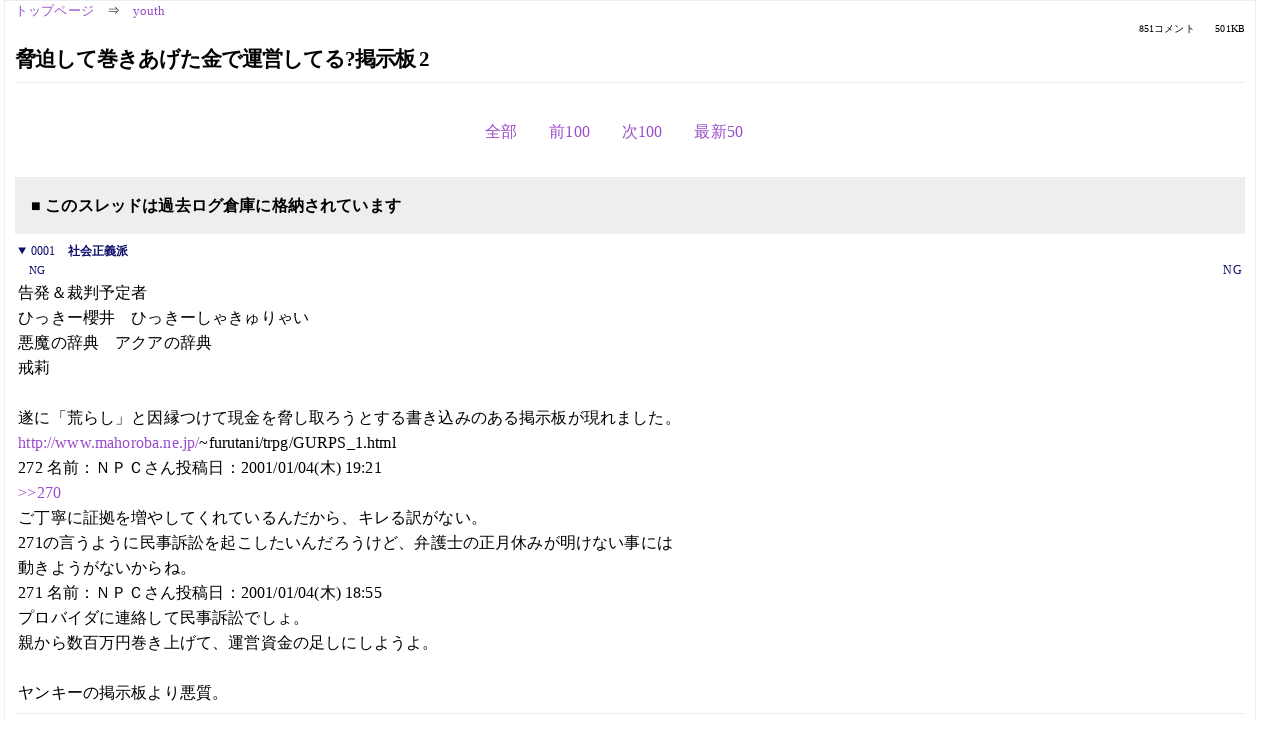

--- FILE ---
content_type: text/html; charset=Shift_JIS
request_url: https://kako.5ch.net/test/read.cgi/youth/995096672/-100
body_size: 14103
content:
<!DOCTYPE HTML>
<html lang="ja"><head><script async="" src="https://www.googletagmanager.com/gtag/js?id=G-7NQT8916KZ"></script><script>window.dataLayer = window.dataLayer || [];
  function gtag(){dataLayer.push(arguments);}
  gtag('js', new Date());

  gtag('config', 'G-7NQT8916KZ');</script><link rel="canonical" href="https://kako.5ch.net/test/read.cgi/youth/995096672/-100"><meta http-equiv="Content-Type" content="text/html; charset=Shift_JIS"><meta http-equiv="X-UA-Compatible" content="IE=edge"><meta name="viewport" content="width=device-width, user-scalable=no, initial-scale=1, maximum-scale=1"><base href="https://kako.5ch.net/youth/"><title>脅迫して巻きあげた金で運営してる?掲示板 2
</title><link rel="stylesheet" href="//agree.5ch.net/v/normalize.css"><link rel="stylesheet" href="//agree.5ch.net/v/style.css"><link rel="stylesheet" href="//agree.5ch.net/v/milligram.css"><link rel="stylesheet" href="//agree.5ch.net/v/all.min.css"><script type="text/javascript" src="//agree.5ch.net/v/jquery.min.js"></script><script type="text/javascript" src="//egg.5ch.net/js/suite.js"></script><script type="text/javascript" src="//agree.5ch.net/v/scroll.js"></script><script type="text/javascript" src="//agree.5ch.net/v/ronin.js"></script><script type="text/javascript" src="//agree.5ch.net/v/menu.js"></script></head><body><div id="maincontent" class="maxwidth100 width100"><div class="row noflex maxwidth100"><div class="leftAdColumn" style="max-width:300px !important;"><div class="ads_container_vertical"><div class="ads_margin_bottom_5px"><script type="text/javascript">var adstir_vars = { ver: "4.0", app_id: "MEDIA-d37554e", ad_spot: 2, center: false};</script><script type="text/javascript" src="https://js.ad-stir.com/js/adstir.js"></script></div></div></div><div id="thread" style="max-width:100% !important;" class="column thread"><div id="boardname"><a href="https://5ch.net/">トップページ</a><span class="spanner">⇒</span><a href="//kako.5ch.net/youth/">youth</a><div class="pagestats"><span class="metastats">851コメント</span><span class="metastats">501KB</span></div></div><h1 id="threadtitle">脅迫して巻きあげた金で運営してる?掲示板 2
</h1><div class="navmenu"><ul class="menujust"><li class="menubottomnav"><a class="menuitem" rel="" href="//kako.5ch.net/test/read.cgi/youth/995096672/">全部</a></li><li class="menubottomnav"><a class="menuitem" rel="" href="//kako.5ch.net/test/read.cgi/youth/995096672/1-1">前100</a></li><li class="menubottomnav"><a class="menuitem" rel="" href="//kako.5ch.net/test/read.cgi/youth/995096672/101-200">次100</a></li><li class="menubottomnav"><a class="menuitem" rel="" href="//kako.5ch.net/test/read.cgi/youth/995096672/l50">最新50</a></li></ul></div><div class="stoplight stopred stopdone">■ このスレッドは過去ログ倉庫に格納されています</div><div class="vm-placement" id="vm-av" data-format="isvideo"></div><div id="1" data-date="NG" data-userid="NG" data-id="1" class="clear post"><details open="" class="post-header"><summary><span class="postid">0001</span><span class="postusername"><b>社会正義派 </b></span></summary><span style="width:100%;"><span class="date">NG</span><span class="uid">NG</span></span></details><section class="post-content"> 告発＆裁判予定者 <br> ひっきー櫻井　ひっきーしゃきゅりゃい <br> 悪魔の辞典　アクアの辞典 <br> 戒莉 <br>  <br> 遂に「荒らし」と因縁つけて現金を脅し取ろうとする書き込みのある掲示板が現れました。 <br> <a href="http://jump.5ch.net/?http://www.mahoroba.ne.jp/" rel="nofollow" target="_blank">http://www.mahoroba.ne.jp/</a>~furutani/trpg/GURPS_1.html <br> 272 名前：ＮＰＣさん投稿日：2001/01/04(木) 19:21 <br> <a href="../test/read.cgi?bbs=youth&key=995096672&st=270&to=270&nofirst=true" target="_blank">&gt;&gt;270</a> <br> ご丁寧に証拠を増やしてくれているんだから、キレる訳がない。 <br> 271の言うように民事訴訟を起こしたいんだろうけど、弁護士の正月休みが明けない事には <br> 動きようがないからね。 <br> 271 名前：ＮＰＣさん投稿日：2001/01/04(木) 18:55 <br> プロバイダに連絡して民事訴訟でしょ。 <br> 親から数百万円巻き上げて、運営資金の足しにしようよ。 <br>  <br> ヤンキーの掲示板より悪質。 </section></div><div style="display:flex; gap:5px;"><div style="width: 300px; height: 250px;"><script type="text/javascript">var adstir_vars = { ver: '4.0', app_id: 'MEDIA-d37554e', ad_spot: 1, center: false };</script><script type="text/javascript" src="https://js.ad-stir.com/js/adstir.js"></script></div><div style="width: 300px; height: 250px;"><script type="text/javascript">var adstir_vars = { ver: '4.0', app_id: 'MEDIA-d37554e', ad_spot: 1, center: false };</script><script type="text/javascript" src="https://js.ad-stir.com/js/adstir.js"></script></div></div><div id="2" data-date="NG" data-userid="NG" data-id="2" class="clear post"><details open="" class="post-header"><summary><span class="postid">0002</span><span class="postusername"><b>莉子 ★</b></span></summary><span style="width:100%;"><span class="date">NG</span><span class="uid">NG</span></span></details><section class="post-content"> これまだ争い中なの？ </section></div><div id="3" data-date="NG" data-userid="NG" data-id="3" class="clear post"><details open="" class="post-header"><summary><span class="postid">0003</span><span class="postusername"><b>名無しさん</b></span></summary><span style="width:100%;"><span class="date">NG</span><span class="uid">NG</span></span></details><section class="post-content"> <a href="http://saki.5ch.net/test/read.cgi?bbs=youth&key=995076040">http://saki.2ch.net/test/read.cgi?bbs=youth&key=995076040</a> <br> こっちとはどうちがうの？ </section></div><div id="4" data-date="NG" data-userid="NG" data-id="4" class="clear post"><details open="" class="post-header"><summary><span class="postid">0004</span><span class="postusername"><b>莉子 ★</b></span></summary><span style="width:100%;"><span class="date">NG</span><span class="uid">NG</span></span></details><section class="post-content"> <a href="../test/read.cgi?bbs=youth&key=995096672&st=3&to=3&nofirst=true" target="_blank">&gt;&gt;3</a>　同じ気がするな </section></div><div id="5" data-date="NG" data-userid="NG" data-id="5" class="clear post"><details open="" class="post-header"><summary><span class="postid">0005</span><span class="postusername"><b>ひっきー櫻井</b></span></summary><span style="width:100%;"><span class="date">NG</span><span class="uid">NG</span></span></details><section class="post-content"><span class="AA"> 　 ＿＿　∧ ∧ 　／￣￣￣￣￣￣￣￣￣￣￣￣ <br>        ～′　　( ﾟДﾟ)＜ 莉子ハニャーん <br>        UU￣￣ U U　　＼＿＿＿＿＿＿＿＿＿＿＿＿＿ <br>        （って挨拶を流行らしたいって...悪魔の辞典が言ってたから、使ってみました） <br>        <a href="../test/read.cgi?bbs=youth&key=995096672&st=2&to=2&nofirst=true" target="_blank">&gt;&gt;2</a>　一応終わったみたい。ここのスレを私はたててません。 <br>        <a href="http://saki.5ch.net/test/read.cgi?bbs=youth&key=980212409&ls=50">http://saki.2ch.net/test/read.cgi?bbs=youth&key=980212409&ls=50</a> <br>        が最初に荒らされました。1000越えて書き込めません。 <br>        <a href="http://saki.5ch.net/test/read.cgi?bbs=youth&key=983430933&ls=50">http://saki.2ch.net/test/read.cgi?bbs=youth&key=983430933&ls=50</a> <br>        ここにも飛び火して、1000越えました。 <br>  <br>        犯行声明文（？？）です。 <br>        436 名前：隔離板住人 投稿日：2001/07/14(土) 00:43 <br>        &gt;理論でいい負かせないからって、テロですか。 <br>        はい、そうです <br>  <br>        437 名前：隔離板住人 投稿日：2001/07/14(土) 00:44 <br>        あなたを理論で言い負かせる人間は <br>        地球上でもごく少数しかいないと思われます。 <br>        だ、そうです。呆れて物がいえない。 <br>        ＞君に理論で言い負かされる人間はごく少数しかいないと思われます。 <br>        なんて書いたら、ここも荒らされるかもしれませんね（藁 </span></section></div><div id="6" data-date="NG" data-userid="NG" data-id="6" class="clear post"><details open="" class="post-header"><summary><span class="postid">0006</span><span class="postusername"><b>ひっきー櫻井</b></span></summary><span style="width:100%;"><span class="date">NG</span><span class="uid">NG</span></span></details><section class="post-content"> <a href="../test/read.cgi?bbs=youth&key=995096672&st=5&to=5&nofirst=true" target="_blank">&gt;&gt;5</a>　の追加情報。次はコピペ嵐です。 <br> <a href="http://saki.5ch.net/test/read.cgi?bbs=youth&key=995076040">http://saki.2ch.net/test/read.cgi?bbs=youth&key=995076040</a> <br> ここも荒らされ中です。便乗、愉快犯かもしれないけど。 <br>  <br> このスレをたててくれた方、ありがとう。 </section></div><div id="7" data-date="NG" data-userid="NG" data-id="7" class="clear post"><details open="" class="post-header"><summary><span class="postid">0007</span><span class="postusername"><b>ひっきー櫻井</b></span></summary><span style="width:100%;"><span class="date">NG</span><span class="uid">NG</span></span></details><section class="post-content"> この情報、ホントかな？ <br>  <br> 786 名前：友野　詳 投稿日：2001/07/14(土) 02:51 <br> MARSのデータ。 <br> 生息...卓上板。そこでも変人と言われている。永田町のほうの変人とはレベルが違う。 <br> 議論...屁たれ。議論に勝てないからってこのスレをあらしてんだって（情けな） <br> 特技...TRPG。ただし、一般人に白眼視される以前に、殆どの人は知らない。 <br> 必殺技...他人のwebのリンクを貼ること。 <br> 態度...相手によってコロコロかわる。敬語を使ったりバカって言ったり。 <br> 今してること...荒らしている。 <br> その他...暇人。 <br> 私からみて...憐憫の対象 <br>  <br> 追記。卓上板の変人はどこに逝っても変人という、典型的事例。 <br> すでに生きる伝説と化している。  </section></div><div id="8" data-date="NG" data-userid="NG" data-id="8" class="clear post"><details open="" class="post-header"><summary><span class="postid">0008</span><span class="postusername"><b>サボテンダー</b></span></summary><span style="width:100%;"><span class="date">NG</span><span class="uid">NG</span></span></details><section class="post-content"> かわいいから、こっちに残しとこ。 <br> □□□□□□□□□□□□□□□■□□□□ <br> □□□□□□■■□□□□□■■■□■□□ <br> □□□□□■□□■□□□■□□□■□□□ <br> □□□□■□□□□■□■□□□□□■■□ <br> □□□□■□■■□□■□■□□□□■□□ <br> □□□□□■□□■□□□□□□□□■□□ <br> □□□□□□□□■□□□■□■□■□□□ <br> □□□□□□□■□□□■□□□■□□□□ <br> □□□□□□■□□□■□□□■□□□□□ <br> □■■□□■□□□□□□□□□■□□■□ <br> ■□□■■□□■□■□□■■□□■■□■ <br> □■□□□□■□■□□■□□■□□□□■ <br> □□■□□■□■□□■□□□□■□□■□ <br> □□□■■□□□■□□■□□□□■■□□ <br> □□□□□□□□□■□□■□□□□□□□ <br> □□□□□□□□□■□□■□□□□□□□ <br> □□□□□□□□■□□■□□□□□□□□ <br> □□□□□□□□■□■□□□□□□□□□ <br> □□□□□□□□□■□□□□□□□□□□ </section></div><div id="9" data-date="NG" data-userid="NG" data-id="9" class="clear post"><details open="" class="post-header"><summary><span class="postid">0009</span><span class="postusername"><b>サボテンダー</b></span></summary><span style="width:100%;"><span class="date">NG</span><span class="uid">NG</span></span></details><section class="post-content"> かわいいから、こっちに残しとこ。 <br> □□□□□□□□□□□□□□□■□□□□ <br> □□□□□□■■□□□□□■■■□■□□ <br> □□□□□■□□■□□□■□□□■□□□ <br> □□□□■□□□□■□■□□□□□■■□ <br> □□□□■□■■□□■□■□□□□■□□ <br> □□□□□■□□■□□□□□□□□■□□ <br> □□□□□□□□■□□□■□■□■□□□ <br> □□□□□□□■□□□■□□□■□□□□ <br> □□□□□□■□□□■□□□■□□□□□ <br> □■■□□■□□□□□□□□□■□□■□ <br> ■□□■■□□■□■□□■■□□■■□■ <br> □■□□□□■□■□□■□□■□□□□■ <br> □□■□□■□■□□■□□□□■□□■□ <br> □□□■■□□□■□□■□□□□■■□□ <br> □□□□□□□□□■□□■□□□□□□□ <br> □□□□□□□□□■□□■□□□□□□□ <br> □□□□□□□□■□□■□□□□□□□□ <br> □□□□□□□□■□■□□□□□□□□□ <br> □□□□□□□□□■□□□□□□□□□□ </section></div><div id="10" data-date="NG" data-userid="NG" data-id="10" class="clear post"><details open="" class="post-header"><summary><span class="postid">0010</span><span class="postusername"><b>サボテンダー</b></span></summary><span style="width:100%;"><span class="date">NG</span><span class="uid">NG</span></span></details><section class="post-content"> かわいいから、こっちに残しとこ。 <br> □□□□□□□□□□□□□□□■□□□□ <br> □□□□□□■■□□□□□■■■□■□□ <br> □□□□□■□□■□□□■□□□■□□□ <br> □□□□■□□□□■□■□□□□□■■□ <br> □□□□■□■■□□■□■□□□□■□□ <br> □□□□□■□□■□□□□□□□□■□□ <br> □□□□□□□□■□□□■□■□■□□□ <br> □□□□□□□■□□□■□□□■□□□□ <br> □□□□□□■□□□■□□□■□□□□□ <br> □■■□□■□□□□□□□□□■□□■□ <br> ■□□■■□□■□■□□■■□□■■□■ <br> □■□□□□■□■□□■□□■□□□□■ <br> □□■□□■□■□□■□□□□■□□■□ <br> □□□■■□□□■□□■□□□□■■□□ <br> □□□□□□□□□■□□■□□□□□□□ <br> □□□□□□□□□■□□■□□□□□□□ <br> □□□□□□□□■□□■□□□□□□□□ <br> □□□□□□□□■□■□□□□□□□□□ <br> □□□□□□□□□■□□□□□□□□□□ </section></div><div id="11" data-date="NG" data-userid="NG" data-id="11" class="clear post"><details open="" class="post-header"><summary><span class="postid">0011</span><span class="postusername"><b>サボテンダー</b></span></summary><span style="width:100%;"><span class="date">NG</span><span class="uid">NG</span></span></details><section class="post-content"> かわいいから、こっちに残しとこ。 <br> □□□□□□□□□□□□□□□■□□□□ <br> □□□□□□■■□□□□□■■■□■□□ <br> □□□□□■□□■□□□■□□□■□□□ <br> □□□□■□□□□■□■□□□□□■■□ <br> □□□□■□■■□□■□■□□□□■□□ <br> □□□□□■□□■□□□□□□□□■□□ <br> □□□□□□□□■□□□■□■□■□□□ <br> □□□□□□□■□□□■□□□■□□□□ <br> □□□□□□■□□□■□□□■□□□□□ <br> □■■□□■□□□□□□□□□■□□■□ <br> ■□□■■□□■□■□□■■□□■■□■ <br> □■□□□□■□■□□■□□■□□□□■ <br> □□■□□■□■□□■□□□□■□□■□ <br> □□□■■□□□■□□■□□□□■■□□ <br> □□□□□□□□□■□□■□□□□□□□ <br> □□□□□□□□□■□□■□□□□□□□ <br> □□□□□□□□■□□■□□□□□□□□ <br> □□□□□□□□■□■□□□□□□□□□ <br> □□□□□□□□□■□□□□□□□□□□ </section></div><div id="12" data-date="NG" data-userid="NG" data-id="12" class="clear post"><details open="" class="post-header"><summary><span class="postid">0012</span><span class="postusername"><b>サボテンダー</b></span></summary><span style="width:100%;"><span class="date">NG</span><span class="uid">NG</span></span></details><section class="post-content"> かわいいから、こっちに残しとこ。 <br> □□□□□□□□□□□□□□□■□□□□ <br> □□□□□□■■□□□□□■■■□■□□ <br> □□□□□■□□■□□□■□□□■□□□ <br> □□□□■□□□□■□■□□□□□■■□ <br> □□□□■□■■□□■□■□□□□■□□ <br> □□□□□■□□■□□□□□□□□■□□ <br> □□□□□□□□■□□□■□■□■□□□ <br> □□□□□□□■□□□■□□□■□□□□ <br> □□□□□□■□□□■□□□■□□□□□ <br> □■■□□■□□□□□□□□□■□□■□ <br> ■□□■■□□■□■□□■■□□■■□■ <br> □■□□□□■□■□□■□□■□□□□■ <br> □□■□□■□■□□■□□□□■□□■□ <br> □□□■■□□□■□□■□□□□■■□□ <br> □□□□□□□□□■□□■□□□□□□□ <br> □□□□□□□□□■□□■□□□□□□□ <br> □□□□□□□□■□□■□□□□□□□□ <br> □□□□□□□□■□■□□□□□□□□□ <br> □□□□□□□□□■□□□□□□□□□□ </section></div><div id="13" data-date="NG" data-userid="NG" data-id="13" class="clear post"><details open="" class="post-header"><summary><span class="postid">0013</span><span class="postusername"><b>サボテンダー</b></span></summary><span style="width:100%;"><span class="date">NG</span><span class="uid">NG</span></span></details><section class="post-content"> かわいいから、こっちに残しとこ。 <br> □□□□□□□□□□□□□□□■□□□□ <br> □□□□□□■■□□□□□■■■□■□□ <br> □□□□□■□□■□□□■□□□■□□□ <br> □□□□■□□□□■□■□□□□□■■□ <br> □□□□■□■■□□■□■□□□□■□□ <br> □□□□□■□□■□□□□□□□□■□□ <br> □□□□□□□□■□□□■□■□■□□□ <br> □□□□□□□■□□□■□□□■□□□□ <br> □□□□□□■□□□■□□□■□□□□□ <br> □■■□□■□□□□□□□□□■□□■□ <br> ■□□■■□□■□■□□■■□□■■□■ <br> □■□□□□■□■□□■□□■□□□□■ <br> □□■□□■□■□□■□□□□■□□■□ <br> □□□■■□□□■□□■□□□□■■□□ <br> □□□□□□□□□■□□■□□□□□□□ <br> □□□□□□□□□■□□■□□□□□□□ <br> □□□□□□□□■□□■□□□□□□□□ <br> □□□□□□□□■□■□□□□□□□□□ <br> □□□□□□□□□■□□□□□□□□□□ </section></div><div id="14" data-date="NG" data-userid="NG" data-id="14" class="clear post"><details open="" class="post-header"><summary><span class="postid">0014</span><span class="postusername"><b>サボテンダー</b></span></summary><span style="width:100%;"><span class="date">NG</span><span class="uid">NG</span></span></details><section class="post-content"> かわいいから、こっちに残しとこ。 <br> □□□□□□□□□□□□□□□■□□□□ <br> □□□□□□■■□□□□□■■■□■□□ <br> □□□□□■□□■□□□■□□□■□□□ <br> □□□□■□□□□■□■□□□□□■■□ <br> □□□□■□■■□□■□■□□□□■□□ <br> □□□□□■□□■□□□□□□□□■□□ <br> □□□□□□□□■□□□■□■□■□□□ <br> □□□□□□□■□□□■□□□■□□□□ <br> □□□□□□■□□□■□□□■□□□□□ <br> □■■□□■□□□□□□□□□■□□■□ <br> ■□□■■□□■□■□□■■□□■■□■ <br> □■□□□□■□■□□■□□■□□□□■ <br> □□■□□■□■□□■□□□□■□□■□ <br> □□□■■□□□■□□■□□□□■■□□ <br> □□□□□□□□□■□□■□□□□□□□ <br> □□□□□□□□□■□□■□□□□□□□ <br> □□□□□□□□■□□■□□□□□□□□ <br> □□□□□□□□■□■□□□□□□□□□ <br> □□□□□□□□□■□□□□□□□□□□ </section></div><div id="15" data-date="NG" data-userid="NG" data-id="15" class="clear post"><details open="" class="post-header"><summary><span class="postid">0015</span><span class="postusername"><b>サボテンダー</b></span></summary><span style="width:100%;"><span class="date">NG</span><span class="uid">NG</span></span></details><section class="post-content"> かわいいから、こっちに残しとこ。 <br> □□□□□□□□□□□□□□□■□□□□ <br> □□□□□□■■□□□□□■■■□■□□ <br> □□□□□■□□■□□□■□□□■□□□ <br> □□□□■□□□□■□■□□□□□■■□ <br> □□□□■□■■□□■□■□□□□■□□ <br> □□□□□■□□■□□□□□□□□■□□ <br> □□□□□□□□■□□□■□■□■□□□ <br> □□□□□□□■□□□■□□□■□□□□ <br> □□□□□□■□□□■□□□■□□□□□ <br> □■■□□■□□□□□□□□□■□□■□ <br> ■□□■■□□■□■□□■■□□■■□■ <br> □■□□□□■□■□□■□□■□□□□■ <br> □□■□□■□■□□■□□□□■□□■□ <br> □□□■■□□□■□□■□□□□■■□□ <br> □□□□□□□□□■□□■□□□□□□□ <br> □□□□□□□□□■□□■□□□□□□□ <br> □□□□□□□□■□□■□□□□□□□□ <br> □□□□□□□□■□■□□□□□□□□□ <br> □□□□□□□□□■□□□□□□□□□□ </section></div><div id="16" data-date="NG" data-userid="NG" data-id="16" class="clear post"><details open="" class="post-header"><summary><span class="postid">0016</span><span class="postusername"><b>サボテンダー</b></span></summary><span style="width:100%;"><span class="date">NG</span><span class="uid">NG</span></span></details><section class="post-content"> かわいいから、こっちに残しとこ。 <br> □□□□□□□□□□□□□□□■□□□□ <br> □□□□□□■■□□□□□■■■□■□□ <br> □□□□□■□□■□□□■□□□■□□□ <br> □□□□■□□□□■□■□□□□□■■□ <br> □□□□■□■■□□■□■□□□□■□□ <br> □□□□□■□□■□□□□□□□□■□□ <br> □□□□□□□□■□□□■□■□■□□□ <br> □□□□□□□■□□□■□□□■□□□□ <br> □□□□□□■□□□■□□□■□□□□□ <br> □■■□□■□□□□□□□□□■□□■□ <br> ■□□■■□□■□■□□■■□□■■□■ <br> □■□□□□■□■□□■□□■□□□□■ <br> □□■□□■□■□□■□□□□■□□■□ <br> □□□■■□□□■□□■□□□□■■□□ <br> □□□□□□□□□■□□■□□□□□□□ <br> □□□□□□□□□■□□■□□□□□□□ <br> □□□□□□□□■□□■□□□□□□□□ <br> □□□□□□□□■□■□□□□□□□□□ <br> □□□□□□□□□■□□□□□□□□□□ </section></div><div id="17" data-date="NG" data-userid="NG" data-id="17" class="clear post"><details open="" class="post-header"><summary><span class="postid">0017</span><span class="postusername"><b>サボテンダー</b></span></summary><span style="width:100%;"><span class="date">NG</span><span class="uid">NG</span></span></details><section class="post-content"> かわいいから、こっちに残しとこ。 <br> □□□□□□□□□□□□□□□■□□□□ <br> □□□□□□■■□□□□□■■■□■□□ <br> □□□□□■□□■□□□■□□□■□□□ <br> □□□□■□□□□■□■□□□□□■■□ <br> □□□□■□■■□□■□■□□□□■□□ <br> □□□□□■□□■□□□□□□□□■□□ <br> □□□□□□□□■□□□■□■□■□□□ <br> □□□□□□□■□□□■□□□■□□□□ <br> □□□□□□■□□□■□□□■□□□□□ <br> □■■□□■□□□□□□□□□■□□■□ <br> ■□□■■□□■□■□□■■□□■■□■ <br> □■□□□□■□■□□■□□■□□□□■ <br> □□■□□■□■□□■□□□□■□□■□ <br> □□□■■□□□■□□■□□□□■■□□ <br> □□□□□□□□□■□□■□□□□□□□ <br> □□□□□□□□□■□□■□□□□□□□ <br> □□□□□□□□■□□■□□□□□□□□ <br> □□□□□□□□■□■□□□□□□□□□ <br> □□□□□□□□□■□□□□□□□□□□ </section></div><div id="18" data-date="NG" data-userid="NG" data-id="18" class="clear post"><details open="" class="post-header"><summary><span class="postid">0018</span><span class="postusername"><b>サボテンダー</b></span></summary><span style="width:100%;"><span class="date">NG</span><span class="uid">NG</span></span></details><section class="post-content"> かわいいから、こっちに残しとこ。 <br> □□□□□□□□□□□□□□□■□□□□ <br> □□□□□□■■□□□□□■■■□■□□ <br> □□□□□■□□■□□□■□□□■□□□ <br> □□□□■□□□□■□■□□□□□■■□ <br> □□□□■□■■□□■□■□□□□■□□ <br> □□□□□■□□■□□□□□□□□■□□ <br> □□□□□□□□■□□□■□■□■□□□ <br> □□□□□□□■□□□■□□□■□□□□ <br> □□□□□□■□□□■□□□■□□□□□ <br> □■■□□■□□□□□□□□□■□□■□ <br> ■□□■■□□■□■□□■■□□■■□■ <br> □■□□□□■□■□□■□□■□□□□■ <br> □□■□□■□■□□■□□□□■□□■□ <br> □□□■■□□□■□□■□□□□■■□□ <br> □□□□□□□□□■□□■□□□□□□□ <br> □□□□□□□□□■□□■□□□□□□□ <br> □□□□□□□□■□□■□□□□□□□□ <br> □□□□□□□□■□■□□□□□□□□□ <br> □□□□□□□□□■□□□□□□□□□□ </section></div><div id="19" data-date="NG" data-userid="NG" data-id="19" class="clear post"><details open="" class="post-header"><summary><span class="postid">0019</span><span class="postusername"><b>サボテンダー</b></span></summary><span style="width:100%;"><span class="date">NG</span><span class="uid">NG</span></span></details><section class="post-content"> かわいいから、こっちに残しとこ。 <br> □□□□□□□□□□□□□□□■□□□□ <br> □□□□□□■■□□□□□■■■□■□□ <br> □□□□□■□□■□□□■□□□■□□□ <br> □□□□■□□□□■□■□□□□□■■□ <br> □□□□■□■■□□■□■□□□□■□□ <br> □□□□□■□□■□□□□□□□□■□□ <br> □□□□□□□□■□□□■□■□■□□□ <br> □□□□□□□■□□□■□□□■□□□□ <br> □□□□□□■□□□■□□□■□□□□□ <br> □■■□□■□□□□□□□□□■□□■□ <br> ■□□■■□□■□■□□■■□□■■□■ <br> □■□□□□■□■□□■□□■□□□□■ <br> □□■□□■□■□□■□□□□■□□■□ <br> □□□■■□□□■□□■□□□□■■□□ <br> □□□□□□□□□■□□■□□□□□□□ <br> □□□□□□□□□■□□■□□□□□□□ <br> □□□□□□□□■□□■□□□□□□□□ <br> □□□□□□□□■□■□□□□□□□□□ <br> □□□□□□□□□■□□□□□□□□□□ </section></div><div id="20" data-date="NG" data-userid="NG" data-id="20" class="clear post"><details open="" class="post-header"><summary><span class="postid">0020</span><span class="postusername"><b>サボテンダー</b></span></summary><span style="width:100%;"><span class="date">NG</span><span class="uid">NG</span></span></details><section class="post-content"> かわいいから、こっちに残しとこ。 <br> □□□□□□□□□□□□□□□■□□□□ <br> □□□□□□■■□□□□□■■■□■□□ <br> □□□□□■□□■□□□■□□□■□□□ <br> □□□□■□□□□■□■□□□□□■■□ <br> □□□□■□■■□□■□■□□□□■□□ <br> □□□□□■□□■□□□□□□□□■□□ <br> □□□□□□□□■□□□■□■□■□□□ <br> □□□□□□□■□□□■□□□■□□□□ <br> □□□□□□■□□□■□□□■□□□□□ <br> □■■□□■□□□□□□□□□■□□■□ <br> ■□□■■□□■□■□□■■□□■■□■ <br> □■□□□□■□■□□■□□■□□□□■ <br> □□■□□■□■□□■□□□□■□□■□ <br> □□□■■□□□■□□■□□□□■■□□ <br> □□□□□□□□□■□□■□□□□□□□ <br> □□□□□□□□□■□□■□□□□□□□ <br> □□□□□□□□■□□■□□□□□□□□ <br> □□□□□□□□■□■□□□□□□□□□ <br> □□□□□□□□□■□□□□□□□□□□ </section></div><div id="21" data-date="NG" data-userid="NG" data-id="21" class="clear post"><details open="" class="post-header"><summary><span class="postid">0021</span><span class="postusername"><b>サボテンダー</b></span></summary><span style="width:100%;"><span class="date">NG</span><span class="uid">NG</span></span></details><section class="post-content"> かわいいから、こっちに残しとこ。 <br> □□□□□□□□□□□□□□□■□□□□ <br> □□□□□□■■□□□□□■■■□■□□ <br> □□□□□■□□■□□□■□□□■□□□ <br> □□□□■□□□□■□■□□□□□■■□ <br> □□□□■□■■□□■□■□□□□■□□ <br> □□□□□■□□■□□□□□□□□■□□ <br> □□□□□□□□■□□□■□■□■□□□ <br> □□□□□□□■□□□■□□□■□□□□ <br> □□□□□□■□□□■□□□■□□□□□ <br> □■■□□■□□□□□□□□□■□□■□ <br> ■□□■■□□■□■□□■■□□■■□■ <br> □■□□□□■□■□□■□□■□□□□■ <br> □□■□□■□■□□■□□□□■□□■□ <br> □□□■■□□□■□□■□□□□■■□□ <br> □□□□□□□□□■□□■□□□□□□□ <br> □□□□□□□□□■□□■□□□□□□□ <br> □□□□□□□□■□□■□□□□□□□□ <br> □□□□□□□□■□■□□□□□□□□□ <br> □□□□□□□□□■□□□□□□□□□□ </section></div><div id="22" data-date="NG" data-userid="NG" data-id="22" class="clear post"><details open="" class="post-header"><summary><span class="postid">0022</span><span class="postusername"><b>サボテンダー</b></span></summary><span style="width:100%;"><span class="date">NG</span><span class="uid">NG</span></span></details><section class="post-content"> かわいいから、こっちに残しとこ。 <br> □□□□□□□□□□□□□□□■□□□□ <br> □□□□□□■■□□□□□■■■□■□□ <br> □□□□□■□□■□□□■□□□■□□□ <br> □□□□■□□□□■□■□□□□□■■□ <br> □□□□■□■■□□■□■□□□□■□□ <br> □□□□□■□□■□□□□□□□□■□□ <br> □□□□□□□□■□□□■□■□■□□□ <br> □□□□□□□■□□□■□□□■□□□□ <br> □□□□□□■□□□■□□□■□□□□□ <br> □■■□□■□□□□□□□□□■□□■□ <br> ■□□■■□□■□■□□■■□□■■□■ <br> □■□□□□■□■□□■□□■□□□□■ <br> □□■□□■□■□□■□□□□■□□■□ <br> □□□■■□□□■□□■□□□□■■□□ <br> □□□□□□□□□■□□■□□□□□□□ <br> □□□□□□□□□■□□■□□□□□□□ <br> □□□□□□□□■□□■□□□□□□□□ <br> □□□□□□□□■□■□□□□□□□□□ <br> □□□□□□□□□■□□□□□□□□□□ </section></div><div id="23" data-date="NG" data-userid="NG" data-id="23" class="clear post"><details open="" class="post-header"><summary><span class="postid">0023</span><span class="postusername"><b><a rel="nofollow" href="mailto:sage">世界一醜い手記</a></b></span></summary><span style="width:100%;"><span class="date">NG</span><span class="uid">NG</span></span></details><section class="post-content"> ここに始まるは　遙けき荒らし達の詩 <br> 偉大なる　にちゃんねると　麗しきTRPG.NETの詩 <br> そして代々の厨房と　荒らし達の詩 <br>  <br> 伝説に　二人の荒らしあり <br> 一人　中傷され　切れ荒らす　一人　議論に敗北　故に荒らす <br> 彼のもの　人の荒らし　責めて　己もまた荒らす <br> 傍目に　滑稽至極　愚の骨頂　それも　人の世の悲喜劇たり <br> すべて事実　掲示板の真実なり </section></div><div id="24" data-date="NG" data-userid="NG" data-id="24" class="clear post"><details open="" class="post-header"><summary><span class="postid">0024</span><span class="postusername"><b><a rel="nofollow" href="mailto:sage">世界一醜い手記</a></b></span></summary><span style="width:100%;"><span class="date">NG</span><span class="uid">NG</span></span></details><section class="post-content"> 懐かしのロマサガ2はさておいて。 <br> 真面目に書く。まず戒莉。2001年一月のTRPG.NETの話 </section></div><div id="25" data-date="NG" data-userid="NG" data-id="25" class="clear post"><details open="" class="post-header"><summary><span class="postid">0025</span><span class="postusername"><b><a rel="nofollow" href="mailto:sage">世界一醜い手記</a></b></span></summary><span style="width:100%;"><span class="date">NG</span><span class="uid">NG</span></span></details><section class="post-content"> この書き込みが序章のようだ。 <br> 2001年01月01日:19時58分48秒 <br> ガープス・少年犯罪をつくってほしい！ / 戒莉 <br> &gt;現実の日本を題材とした少年犯罪ものを作ってほしい。 <br> &gt;いかに、法や監視の目をくぐり抜けるか！ 考えただけで面白くないか？ <br> これ以降、ほとんど中傷としかとれない書き込みが続きます。 <br> （詳細は『脅迫して巻きあげた金で運営してる?掲示板』の＞237以下を参照して下さい。） <br> 白眉（皮肉）と思う箇所だけでも書き改めておきませう。 <br> 2001年01月03日:03時28分36秒反社会性 / MARS <br> 頭が弱いようですからそこから始めてください‥‥＞戒莉 <br> 2001年01月03日:04時11分27秒　まず内容を吟味してください / ＭＡＲＳ <br> &gt;他人の頭脳に難癖を付けたのは確かに失礼ですが <br> 一応は認める。『ですが』 <br> &gt;戒莉さんの書き込みは非常に筋道がはっきりしません。 <br> 文章がわかりにくい。でも、自分の読解力の事は既に棚の上にageてる。 <br> &gt;さらに他人を挑発するような感じを受けます。 <br> どこが、どうと言えない。挑発されている感じがするだけ。 <br> &gt;これまでの書き込みは私個人として非常に不快感を感じており <br> 『個人的に』は、むかついた。 <br> &gt;ああいった、失礼な言葉を使ったと思ってください。 <br> 態度がむかついたから、刺したと言ってるのと大差ありませんぜ。だれか注意しろよ（笑） <br> といふのは私の感想。 </section></div><div id="26" data-date="NG" data-userid="NG" data-id="26" class="clear post"><details open="" class="post-header"><summary><span class="postid">0026</span><span class="postusername"><b><a rel="nofollow" href="mailto:sage">世界一醜い手記</a></b></span></summary><span style="width:100%;"><span class="date">NG</span><span class="uid">NG</span></span></details><section class="post-content"> その後戒莉は少年犯罪板に『脅迫して巻きあげた金で運営してる?掲示板』 <br> というスレッドをたてたと言われています。同スレッドからのコピペ。 <br> 12＞ほかの奴から｢荒らしはやめろ｣｢悪いことをやりすぎると賠償責任が生じますよ｣と言われた。 <br> 2chでそれを観察しているスレッドのなかでは、｢賠償金ぶんどって運営費のたしにしよう｣と誰かが書いた。 <br> 202 ＞カツアゲ云々も、TRPG.NETとは関係ない第三者の発言を戒莉くんが被害妄想的に捕らえたためだと思いますが・・・。 </section></div><div id="27" data-date="NG" data-userid="NG" data-id="27" class="clear post"><details open="" class="post-header"><summary><span class="postid">0027</span><span class="postusername"><b><a rel="nofollow" href="mailto:sage">世界一醜い手記</a></b></span></summary><span style="width:100%;"><span class="date">NG</span><span class="uid">NG</span></span></details><section class="post-content"> 管理人の名前を間違える。でも、ひっきーには気に入られたようだ。 <br> 26 名前：悪魔の辞典 <br> ＞18の訂正、SM様→SF様です、失礼しました。エスエフとエスエ『ム』、一字違いだ。 <br>  <br> 『逆』と『遂』の区別がつかない？人登場。 <br> 36　 名前：逆？ <br> ＞1の文章の冒頭の「逆に」ってのが最高だな。逆ってなんだよ。逆って。 <br> ＞荒らしとか攻撃したの認めてるわけだな。 <br> ＞無意識ってこわいですねー。馬鹿丸出しサイコー。ダメレベルタケエ。 <br> ＞少年犯罪起こさないで下さいね。かわいいかいりちゃん。 <br>  <br> ＞1遂に「荒らし」と因縁つけて現金を脅し取ろうとする書き込みのある掲示板が現れました。 <br> ↑これが問題の文章。36に対して、お約束の書き換えネタがでました。 <br> 43 名前：ギャグ？ <br> ＞36の文章の冒頭の「逆に」ってのが最高だな。逆ってなんだよ。逆って。 <br> ＞逆と遂の区別がつかないわけだな。 <br> ＞無意識ってこわいですねー。馬鹿丸出しサイコー。ダメレベルタケエ。 <br> ＞少年犯罪起こさないで下さいね。かわいい36ちゃん。  </section></div><div id="28" data-date="NG" data-userid="NG" data-id="28" class="clear post"><details open="" class="post-header"><summary><span class="postid">0028</span><span class="postusername"><b><a rel="nofollow" href="mailto:sage">世界一醜い手記</a></b></span></summary><span style="width:100%;"><span class="date">NG</span><span class="uid">NG</span></span></details><section class="post-content"> 悪魔の辞典四ヶ月ぶりに復活。これ以降、突如として佳境となる。それにつられてコピペ嵐のような悪夢の長文レスが並ぶ。 <br> ＞235 名前：アクアの辞典 投稿日：2001/07/11 <br> 下記のように、カイリがいじめられていた事を肯定する証言があります。 <br> ＞20 卓上板住人　いじめられているうちにキレタようです。 <br> ＞60 卓上ゲーム板からこんにちわ　＞20で述べられたような行ないをしていたが、 <br>  <br> ＞202 名前：2ch初心者 <br> ＞戒莉くんがTRPG.NETに大量のコピペをしたのは事実なわけですし、 <br> ＞その行為は「荒らし」と受け取られても無理の無いほどのしつこさだったんですよ？ <br> ＞カツアゲ云々も、TRPG.NETとは関係ない第三者の発言を戒莉くんが <br> ＞被害妄想的に捕らえたためだと思いますが・・・。 <br> 他人を被害妄想的になるまでイジメなければ、そもそもコピペあらしも無かったと思うが？ </section></div><div id="29" data-date="NG" data-userid="NG" data-id="29" class="clear post"><details open="" class="post-header"><summary><span class="postid">0029</span><span class="postusername"><b><a rel="nofollow" href="mailto:sage">世界一醜い手記</a></b></span></summary><span style="width:100%;"><span class="date">NG</span><span class="uid">NG</span></span></details><section class="post-content"> <a href="../test/read.cgi?bbs=youth&key=995096672&st=28&to=28&nofirst=true" target="_blank">&gt;&gt;28</a>の追加分。 <br> ＞210 名前：ひっきー櫻井＞人のこと頭が弱いとか、国の悪口を言うなこの...発言を検証した。 <br> この点を見る限り、事実に従って書いているのはひっきー櫻井のほうではなかろうか？  </section></div><div id="30" data-date="NG" data-userid="NG" data-id="30" class="clear post"><details open="" class="post-header"><summary><span class="postid">0030</span><span class="postusername"><b><a rel="nofollow" href="mailto:sage">世界一醜い手記</a></b></span></summary><span style="width:100%;"><span class="date">NG</span><span class="uid">NG</span></span></details><section class="post-content"><span class="AA"> 236 名前：ＮＰＣさん（旧型） 投稿日：2001/07/12(木) 09:59 <br> ＞235　この点を見る限り、事実に従って書いているのはひっきー櫻井のほうではなかろうか？ <br> ＞事実の極一部だけを取り出して誤った印象を作り出しているようにしか見えません。 <br> ＞そこまでのやりとりを全く無視できるとは驚きですね。 <br> 以降のやりとりを再構成しました。 <br> アクアの反論『事実の極一部だけを取り出して』= 『この点を見る限り』 <br> 　　　　　　『つまり、その点のみ対象です。他の発言まで事実とは言っていません』 <br> アクアの反論『そこまで』とあるので『ＭＡＲＳのバカ発言』以前を検証すれば十分だろう。』  </span></section></div><div id="31" data-date="NG" data-userid="NG" data-id="31" class="clear post"><details open="" class="post-header"><summary><span class="postid">0031</span><span class="postusername"><b><a rel="nofollow" href="mailto:sage">世界一醜い手記</a></b></span></summary><span style="width:100%;"><span class="date">NG</span><span class="uid">NG</span></span></details><section class="post-content"> <a href="../test/read.cgi?bbs=youth&key=995096672&st=30&to=30&nofirst=true" target="_blank">&gt;&gt;30</a>の追加分。 </section></div><div id="32" data-date="NG" data-userid="NG" data-id="32" class="clear post"><details open="" class="post-header"><summary><span class="postid">0032</span><span class="postusername"><b><a rel="nofollow" href="mailto:sage">名無しさん</a></b></span></summary><span style="width:100%;"><span class="date">NG</span><span class="uid">NG</span></span></details><section class="post-content"> 「世界一醜い手記」か。そうかも知れないね。電車でこういう人と出くわすとつらいよね。 </section></div><div id="33" data-date="NG" data-userid="NG" data-id="33" class="clear post"><details open="" class="post-header"><summary><span class="postid">0033</span><span class="postusername"><b>ひっきー櫻井</b></span></summary><span style="width:100%;"><span class="date">NG</span><span class="uid">NG</span></span></details><section class="post-content"> 263 名前：NPCさん(新型) 投稿日：2001/07/13(金) 13:59 <br>        ひっきー櫻井さん　おひさしぶり <br>        えーと何がしたいのでしょうか？ <br>        TRPGNETが悪質な掲示板だと証明して、 <br>        卓上ゲーム板が、いじめと固定叩きのはびこる <br>        陰惨なオタク板と証明したいのでしょうか？ <br> <a href="http://saki.5ch.net/test/read.cgi?bbs=youth&key=980212409">http://saki.2ch.net/test/read.cgi?bbs=youth&key=980212409</a> <br> 188 名前：ＮＰＣさん 投稿日：2001/07/12(木) 16:50 <br>        少年犯罪板がホームだからだろ。 <br>        TRPGNET荒らして卓上ゲーム板も荒らした、 <br>        カイリ一派(推定一名)がこの板来ても袋叩きになるだけだろ <br> <a href="http://cocoa.5ch.net/test/read.cgi?bbs=cgame&key=994156464">http://cocoa.2ch.net/test/read.cgi?bbs=cgame&key=994156464</a> <br>  <br> 本当に陰惨なオタク板だな。 </section></div><div id="34" data-date="NG" data-userid="NG" data-id="34" class="clear post"><details open="" class="post-header"><summary><span class="postid">0034</span><span class="postusername"><b>ひっきー櫻井</b></span></summary><span style="width:100%;"><span class="date">NG</span><span class="uid">NG</span></span></details><section class="post-content"> <a href="../test/read.cgi?bbs=youth&key=995096672&st=32&to=32&nofirst=true" target="_blank">&gt;&gt;32</a> <br> どういう人？ </section></div><div id="35" data-date="NG" data-userid="NG" data-id="35" class="clear post"><details open="" class="post-header"><summary><span class="postid">0035</span><span class="postusername"><b>名無しさん</b></span></summary><span style="width:100%;"><span class="date">NG</span><span class="uid">NG</span></span></details><section class="post-content"> 少年犯罪板と関係ねーじゃん。個人板でやれよ </section></div><div id="36" data-date="NG" data-userid="NG" data-id="36" class="clear post"><details open="" class="post-header"><summary><span class="postid">0036</span><span class="postusername"><b>ひっきー櫻井</b></span></summary><span style="width:100%;"><span class="date">NG</span><span class="uid">NG</span></span></details><section class="post-content"> <a href="../test/read.cgi?bbs=youth&key=995096672&st=35&to=35&nofirst=true" target="_blank">&gt;&gt;35</a> <br>        2chの本であったけど、Win板で吉野屋スレあるよ。 </section></div><div id="37" data-date="NG" data-userid="NG" data-id="37" class="clear post"><details open="" class="post-header"><summary><span class="postid">0037</span><span class="postusername"><b><a rel="nofollow" href="mailto:sage">　</a></b></span></summary><span style="width:100%;"><span class="date">NG</span><span class="uid">NG</span></span></details><section class="post-content"> 他の板にあるからなんだというんだ？ここはｗｉｎ板じゃなくて <br> 少年犯罪板ですよ？ </section></div><div id="38" data-date="NG" data-userid="NG" data-id="38" class="clear post"><details open="" class="post-header"><summary><span class="postid">0038</span><span class="postusername"><b><a rel="nofollow" href="mailto:sage">名無</a></b></span></summary><span style="width:100%;"><span class="date">NG</span><span class="uid">NG</span></span></details><section class="post-content"> <a href="../test/read.cgi?bbs=youth&key=995096672&st=36&to=36&nofirst=true" target="_blank">&gt;&gt;36</a> <br> 卓上板以外でも煽りはあるよ。 <br> 他の板にもあればいいんだよね？ </section></div><div id="39" data-date="NG" data-userid="NG" data-id="39" class="clear post"><details open="" class="post-header"><summary><span class="postid">0039</span><span class="postusername"><b><a rel="nofollow" href="mailto:sage">名無しさん</a></b></span></summary><span style="width:100%;"><span class="date">NG</span><span class="uid">NG</span></span></details><section class="post-content"> どこが少年犯罪板の話題なんだか。しかもしつこい。 </section></div><div id="40" data-date="NG" data-userid="NG" data-id="40" class="clear post"><details open="" class="post-header"><summary><span class="postid">0040</span><span class="postusername"><b>ひっきー櫻井</b></span></summary><span style="width:100%;"><span class="date">NG</span><span class="uid">NG</span></span></details><section class="post-content"> <a href="../test/read.cgi?bbs=youth&key=995096672&st=37&to=37&nofirst=true" target="_blank">&gt;&gt;37</a>、<a href="../test/read.cgi?bbs=youth&key=995096672&st=38&to=38&nofirst=true" target="_blank">&gt;&gt;38</a> <br> 煽りとまじめな犯罪告発は違う。まともな話題なら2ｃｈでは許容範囲。なにせここは人が多いし。 <br> 雑スレもあるよ。 <br> <a href="../test/read.cgi?bbs=youth&key=995096672&st=39&to=39&nofirst=true" target="_blank">&gt;&gt;39</a> <br> オマエモナー <br> ここは成年犯罪や珍走団サイトも扱っている。 </section></div><div id="41" data-date="NG" data-userid="NG" data-id="41" class="clear post"><details open="" class="post-header"><summary><span class="postid">0041</span><span class="postusername"><b><a rel="nofollow" href="mailto:sage">練無＠全身タイツ姿</a></b></span></summary><span style="width:100%;"><span class="date">NG</span><span class="uid">NG</span></span></details><section class="post-content"> <a href="../test/read.cgi?bbs=youth&key=995096672&st=40&to=40&nofirst=true" target="_blank">&gt;&gt;40</a> <br> 人が多い･･･（絶句 <br> いや、何でも無い･･･ </section></div><div id="42" data-date="NG" data-userid="NG" data-id="42" class="clear post"><details open="" class="post-header"><summary><span class="postid">0042</span><span class="postusername"><b>ひっきー櫻井</b></span></summary><span style="width:100%;"><span class="date">NG</span><span class="uid">NG</span></span></details><section class="post-content"> <a href="../test/read.cgi?bbs=youth&key=995096672&st=41&to=41&nofirst=true" target="_blank">&gt;&gt;41</a> <br> そんなところに書くとまた同一人物と疑われちゃうよ（藁 <br> 私と悪魔くん同一人物と疑われているし。 <br> まさか全身タイツって今着てる？ </section></div><div id="43" data-date="NG" data-userid="NG" data-id="43" class="clear post"><details open="" class="post-header"><summary><span class="postid">0043</span><span class="postusername"><b><a rel="nofollow" href="mailto:sage">練無＠全身タイツ姿</a></b></span></summary><span style="width:100%;"><span class="date">NG</span><span class="uid">NG</span></span></details><section class="post-content"> <a href="../test/read.cgi?bbs=youth&key=995096672&st=42&to=42&nofirst=true" target="_blank">&gt;&gt;42</a> <br> 全身タイツってのは、罰ゲームだ･･･ <br> 誰と同一人物と疑われる？ </section></div><div id="44" data-date="NG" data-userid="NG" data-id="44" class="clear post"><details open="" class="post-header"><summary><span class="postid">0044</span><span class="postusername"><b>ひっきー櫻井</b></span></summary><span style="width:100%;"><span class="date">NG</span><span class="uid">NG</span></span></details><section class="post-content"> <a href="../test/read.cgi?bbs=youth&key=995096672&st=43&to=43&nofirst=true" target="_blank">&gt;&gt;43</a> <br> 何のゲーム？ <br> ＞誰と同一人物と疑われる？ <br> 私と練無＠全身タイツ姿さん。 </section></div><div id="45" data-date="NG" data-userid="NG" data-id="45" class="clear post"><details open="" class="post-header"><summary><span class="postid">0045</span><span class="postusername"><b><a rel="nofollow" href="mailto:sage">練無＠全身タイツ姿</a></b></span></summary><span style="width:100%;"><span class="date">NG</span><span class="uid">NG</span></span></details><section class="post-content"> <a href="../test/read.cgi?bbs=youth&key=995096672&st=44&to=44&nofirst=true" target="_blank">&gt;&gt;44</a> <br> レス番を決めて、そのレス番を踏んだら負けゲーム（ｗ <br> 君と同一人物と思われる可能性は無いと思うな･･･。 </section></div><div id="46" data-date="NG" data-userid="NG" data-id="46" class="clear post"><details open="" class="post-header"><summary><span class="postid">0046</span><span class="postusername"><b>悪魔の辞典</b></span></summary><span style="width:100%;"><span class="date">NG</span><span class="uid">NG</span></span></details><section class="post-content"> <a href="../test/read.cgi?bbs=youth&key=995096672&st=40&to=40&nofirst=true" target="_blank">&gt;&gt;40</a>　意地の張り合いという、勝負をしてるように見えるぞ。 </section></div><div id="47" data-date="NG" data-userid="NG" data-id="47" class="clear post"><details open="" class="post-header"><summary><span class="postid">0047</span><span class="postusername"><b>名無しさん</b></span></summary><span style="width:100%;"><span class="date">NG</span><span class="uid">NG</span></span></details><section class="post-content"> <a href="../test/read.cgi?bbs=youth&key=995096672&st=46&to=46&nofirst=true" target="_blank">&gt;&gt;46</a> <br> 彼女は負けず嫌いだから（ｗ </section></div><div id="48" data-date="NG" data-userid="NG" data-id="48" class="clear post"><details open="" class="post-header"><summary><span class="postid">0048</span><span class="postusername"><b>悪魔の辞典</b></span></summary><span style="width:100%;"><span class="date">NG</span><span class="uid">NG</span></span></details><section class="post-content"> <a href="../test/read.cgi?bbs=youth&key=995096672&st=47&to=47&nofirst=true" target="_blank">&gt;&gt;47</a>　...むしろ、粘着質でせう。 </section></div><div id="49" data-date="NG" data-userid="NG" data-id="49" class="clear post"><details open="" class="post-header"><summary><span class="postid">0049</span><span class="postusername"><b>悪魔の辞典</b></span></summary><span style="width:100%;"><span class="date">NG</span><span class="uid">NG</span></span></details><section class="post-content"> レポート書きサボって何やってんだ、私は。逃避行動だな、完璧に。落ちねば... </section></div><div id="50" data-date="NG" data-userid="NG" data-id="50" class="clear post"><details open="" class="post-header"><summary><span class="postid">0050</span><span class="postusername"><b><a rel="nofollow" href="mailto:age">？</a></b></span></summary><span style="width:100%;"><span class="date">NG</span><span class="uid">NG</span></span></details><section class="post-content"> <a href="../test/read.cgi?bbs=youth&key=995096672&st=46&to=46&nofirst=true" target="_blank">&gt;&gt;46</a> <a href="../test/read.cgi?bbs=youth&key=995096672&st=49&to=49&nofirst=true" target="_blank">&gt;&gt;49</a> 悪魔の辞典→アクアの辞典にハンドル変えたのでは？ <br> また戻したの？それとも違う人？ </section></div><div style="display:flex; gap:5px;"><div style="width: 300px; height: 250px;"><script type="text/javascript">var adstir_vars = { ver: '4.0', app_id: 'MEDIA-d37554e', ad_spot: 1, center: false };</script><script type="text/javascript" src="https://js.ad-stir.com/js/adstir.js"></script></div><div style="width: 300px; height: 250px;"><script type="text/javascript">var adstir_vars = { ver: '4.0', app_id: 'MEDIA-d37554e', ad_spot: 1, center: false };</script><script type="text/javascript" src="https://js.ad-stir.com/js/adstir.js"></script></div></div><div id="51" data-date="NG" data-userid="NG" data-id="51" class="clear post"><details open="" class="post-header"><summary><span class="postid">0051</span><span class="postusername"><b>悪魔の辞典</b></span></summary><span style="width:100%;"><span class="date">NG</span><span class="uid">NG</span></span></details><section class="post-content"> &gt;250（悪魔の辞典改め）アクアの辞典でした。 <br> &gt;289 MacOSX発売記念なんだけど、飽きたら戻すかも。 <br> まず、OSXのグイをアクアと言います。それとアクマをかけました。 <br> しかし、はやくも飽きたので、戻しました。  </section></div><div id="52" data-date="NG" data-userid="NG" data-id="52" class="clear post"><details open="" class="post-header"><summary><span class="postid">0052</span><span class="postusername"><b>悪魔の辞典</b></span></summary><span style="width:100%;"><span class="date">NG</span><span class="uid">NG</span></span></details><section class="post-content"> また逃避してる...一週間あるし（自分に言い訳）...レポート落ちかな。 </section></div><div id="53" data-date="NG" data-userid="NG" data-id="53" class="clear post"><details open="" class="post-header"><summary><span class="postid">0053</span><span class="postusername"><b><a rel="nofollow" href="mailto:sage">名無し</a></b></span></summary><span style="width:100%;"><span class="date">NG</span><span class="uid">NG</span></span></details><section class="post-content"> この板は、少年犯罪がもちろんメインなんだろうけど、 <br> 色々な話が聞けて面白い場合もあるから、あんまり規制 <br> 厳しくない方が個人的にはありがたい。 <br>  <br> それと、少年という言葉に引かれて、やはり若い人が多 <br> くやってきてるのかな。 </section></div><div id="54" data-date="NG" data-userid="NG" data-id="54" class="clear post"><details open="" class="post-header"><summary><span class="postid">0054</span><span class="postusername"><b>名無しさん</b></span></summary><span style="width:100%;"><span class="date">NG</span><span class="uid">NG</span></span></details><section class="post-content"> <a href="../test/read.cgi?bbs=youth&key=995096672&st=40&to=40&nofirst=true" target="_blank">&gt;&gt;40</a> <br> 珍走の話題は少年犯罪の範疇に入るのでわ?？ </section></div><div id="55" data-date="NG" data-userid="NG" data-id="55" class="clear post"><details open="" class="post-header"><summary><span class="postid">0055</span><span class="postusername"><b>ひっきー櫻井</b></span></summary><span style="width:100%;"><span class="date">NG</span><span class="uid">NG</span></span></details><section class="post-content"> <a href="../test/read.cgi?bbs=youth&key=995096672&st=51&to=51&nofirst=true" target="_blank">&gt;&gt;51</a> <br> 今度は宅間と掛ける？（藁 <br> ここにネタあるよ。 <br> <a href="http://cocoa.5ch.net/test/read.cgi?bbs=cgame&key=978429894&st=137&to=137&nofirst=true">http://cocoa.2ch.net/test/read.cgi?bbs=cgame&key=978429894&st=137&to=137&nofirst=true</a> </section></div><div id="56" data-date="NG" data-userid="NG" data-id="56" class="clear post"><details open="" class="post-header"><summary><span class="postid">0056</span><span class="postusername"><b><a rel="nofollow" href="mailto:sage">名無し</a></b></span></summary><span style="width:100%;"><span class="date">NG</span><span class="uid">NG</span></span></details><section class="post-content"> <a href="http://jump.5ch.net/?http://" rel="nofollow" target="_blank">http://</a>ひっきー櫻井 <br>  <br> 前から思っていたのだが、、、。 <br> 暇人って羨ましいな。日々目的も持てない生き方って素晴らしいＹＯ！  </section></div><div id="57" data-date="NG" data-userid="NG" data-id="57" class="clear post"><details open="" class="post-header"><summary><span class="postid">0057</span><span class="postusername"><b>ひっきー櫻井</b></span></summary><span style="width:100%;"><span class="date">NG</span><span class="uid">NG</span></span></details><section class="post-content"> <a href="../test/read.cgi?bbs=youth&key=995096672&st=56&to=56&nofirst=true" target="_blank">&gt;&gt;56</a> <br> 一日中PCの監視、ご苦労様。斜武注さん最近来ませんね。 </section></div><div id="58" data-date="NG" data-userid="NG" data-id="58" class="clear post"><details open="" class="post-header"><summary><span class="postid">0058</span><span class="postusername"><b>紫式部</b></span></summary><span style="width:100%;"><span class="date">NG</span><span class="uid">NG</span></span></details><section class="post-content"> いづれの御時にか　厨房消防あまたさぶらひ給ひけり。 <br> いとやんごとなききはにありけれど、きはめてめたたし荒らしありけり。 <br>  <br> 現代語訳 <br> いつのひろゆきの御代だったか、たくさんの厨房や消防が書き込みをしている中に <br> それほど人気のあるコテハンではなかったが、この上なく目立った荒らしがいた。 </section></div><div id="59" data-date="NG" data-userid="NG" data-id="59" class="clear post"><details open="" class="post-header"><summary><span class="postid">0059</span><span class="postusername"><b>紫式部</b></span></summary><span style="width:100%;"><span class="date">NG</span><span class="uid">NG</span></span></details><section class="post-content"> 初めより我はと思ひあがり給へる御方がた、めざましき者に貶め嫉み給ふ。 <br>  <br> 現代語訳 <br> 初めから我こそはと自負している方達は心外だ、とけなし妬んでいる。 </section></div><div id="60" data-date="NG" data-userid="NG" data-id="60" class="clear post"><details open="" class="post-header"><summary><span class="postid">0060</span><span class="postusername"><b><a rel="nofollow" href="mailto:sage">吉良吉影風</a></b></span></summary><span style="width:100%;"><span class="date">NG</span><span class="uid">NG</span></span></details><section class="post-content"> 源氏物語の最初の方ですか。 </section></div><div id="61" data-date="NG" data-userid="NG" data-id="61" class="clear post"><details open="" class="post-header"><summary><span class="postid">0061</span><span class="postusername"><b>ひっきー櫻井</b></span></summary><span style="width:100%;"><span class="date">NG</span><span class="uid">NG</span></span></details><section class="post-content"> <a href="http://saki.5ch.net/test/read.cgi?bbs=youth&key=980212409">http://saki.2ch.net/test/read.cgi?bbs=youth&key=980212409</a> <br> 660 名前：sage 投稿日：2001/07/13(金) 22:30 <br>        乙カレー <br>  <br> 寒い、寒すぎる！ </section></div><div id="62" data-date="NG" data-userid="NG" data-id="62" class="clear post"><details open="" class="post-header"><summary><span class="postid">0062</span><span class="postusername"><b>世界一醜い手記</b></span></summary><span style="width:100%;"><span class="date">NG</span><span class="uid">NG</span></span></details><section class="post-content"> アクアの反論『最初から引用ではなく、抜粋と断ったはずですが？...一切省略無しのコピペが検証になるのですか？』 <br> アクアの反論『エキセントリックなレスに、エキセントリックなレスを返しても不思議じゃないと思う。』 <br>  <br> ＮＰＣの反論『大幅に省略した引用と主観に基づくコメントでは検証にならないのでは？ </section></div><div id="63" data-date="NG" data-userid="NG" data-id="63" class="clear post"><details open="" class="post-header"><summary><span class="postid">0063</span><span class="postusername"><b>ひっきー櫻井 </b></span></summary><span style="width:100%;"><span class="date">NG</span><span class="uid">NG</span></span></details><section class="post-content"> <a href="../test/read.cgi?bbs=youth&key=995096672&st=27&to=27&nofirst=true" target="_blank">&gt;&gt;27</a> <br> 『逆』と『遂』の区別がつかない？人登場。 <br>        36　 名前：逆？ <br>        ＞1の文章の冒頭の「逆に」ってのが最高だな。逆ってなんだよ。逆って。 <br>        ＞荒らしとか攻撃したの認めてるわけだな。 <br>        ＞無意識ってこわいですねー。馬鹿丸出しサイコー。ダメレベルタケエ。 <br>        ＞少年犯罪起こさないで下さいね。かわいいかいりちゃん。 <br>  <br> 暴走族より笑える。これでどうやってゲームの本を読んだんだろう… </section></div><div id="64" data-date="NG" data-userid="NG" data-id="64" class="clear post"><details open="" class="post-header"><summary><span class="postid">0064</span><span class="postusername"><b>ひっきー櫻井</b></span></summary><span style="width:100%;"><span class="date">NG</span><span class="uid">NG</span></span></details><section class="post-content"> 『遂』と『逆』 <br> 名作劇場「罪と罰」みたい </section></div><div id="65" data-date="NG" data-userid="NG" data-id="65" class="clear post"><details open="" class="post-header"><summary><span class="postid">0065</span><span class="postusername"><b>コンタク党</b></span></summary><span style="width:100%;"><span class="date">NG</span><span class="uid">NG</span></span></details><section class="post-content"> <a href="../test/read.cgi?bbs=youth&key=995096672&st=63&to=63&nofirst=true" target="_blank">&gt;&gt;63</a>　眼鏡を使用したと推定されます </section></div><div id="66" data-date="NG" data-userid="NG" data-id="66" class="clear post"><details open="" class="post-header"><summary><span class="postid">0066</span><span class="postusername"><b>死神</b></span></summary><span style="width:100%;"><span class="date">NG</span><span class="uid">NG</span></span></details><section class="post-content"> <a href="http://jump.5ch.net/?http://mbspro5.uic.to/user/natsu317.html" rel="nofollow" target="_blank">http://mbspro5.uic.to/user/natsu317.html</a> <br> ココのＢＢＳは荒らしせんようのＨＰです。荒らしてＯＫ～。 </section></div><div id="67" data-date="NG" data-userid="NG" data-id="67" class="clear post"><details open="" class="post-header"><summary><span class="postid">0067</span><span class="postusername"><b>ひっきー櫻井</b></span></summary><span style="width:100%;"><span class="date">NG</span><span class="uid">NG</span></span></details><section class="post-content"> <a href="../test/read.cgi?bbs=youth&key=995096672&st=65&to=65&nofirst=true" target="_blank">&gt;&gt;65</a> <br> 眼鏡とコンタクトってそんなに違うの？ </section></div><div id="68" data-date="NG" data-userid="NG" data-id="68" class="clear post"><details open="" class="post-header"><summary><span class="postid">0068</span><span class="postusername"><b><a rel="nofollow" href="mailto:sage">コンタク党</a></b></span></summary><span style="width:100%;"><span class="date">NG</span><span class="uid">NG</span></span></details><section class="post-content"> 2ch見てた時は眼鏡・コンタクト無しで見間違えた。 <br> ゲームの本読むときは、眼鏡かけたって説です。 <br>  <br> ＞これでどうやってゲームの本を読んだんだろう… <br> の推測です。 </section></div><div id="69" data-date="NG" data-userid="NG" data-id="69" class="clear post"><details open="" class="post-header"><summary><span class="postid">0069</span><span class="postusername"><b><a rel="nofollow" href="mailto:sage">名無</a></b></span></summary><span style="width:100%;"><span class="date">NG</span><span class="uid">NG</span></span></details><section class="post-content"> <a href="../test/read.cgi?bbs=youth&key=995096672&st=40&to=40&nofirst=true" target="_blank">&gt;&gt;40</a> <br> 誰が犯罪告発をしているの？ <br> 告発の名を借りた中傷なら確かにあるみたいだけど… <br> あと、ガイドライン読みました？ </section></div><div id="70" data-date="NG" data-userid="NG" data-id="70" class="clear post"><details open="" class="post-header"><summary><span class="postid">0070</span><span class="postusername"><b>告発頑張れ</b></span></summary><span style="width:100%;"><span class="date">NG</span><span class="uid">NG</span></span></details><section class="post-content"> <a href="../test/read.cgi?bbs=youth&key=995096672&st=69&to=69&nofirst=true" target="_blank">&gt;&gt;69</a> ひっきー櫻井様が　TRPGNETとsf氏を告発する予定らしいですよ <br>  <br> 第二種電気通信事業届出番号 <br> E-10-1203 <br> サービス名 <br> TRPG.NET(ティーアールピージーネット) <br> 運営事業の屋号 <br> 電網工房・匠(でんもうこうぼう・たくみ) <br> 担当者氏名 <br> 古谷俊一(ふるたに・しゅんいち) <br> 郵便連絡先 <br> 〒639-0236 奈良県香芝市磯壁4-152-4 <br> 連絡用メールアドレス <br> sf@koubou.comもしくはsf@trpg.net <br> 電話連絡先 <br> 0745-71ー2033 ( PHS: 070-6558-1270 緊急時のみとしてできればさけてください。 <br> ICQ UIN <br> 6549565 <br> 払い込み口座:銀行 <br> 南都銀行香芝南出張所、口座番号 005327、名称:電網工房・匠 古谷俊一 <br> 払い込み口座:郵便振替 <br> 口座番号 00980-1-81019 口座名称:電網工房・匠 <br> サーバ設置 <br> AT-LINKの専用サーバサービスの富山NOC (転送量が増加し資金が確保できれば東京NOCに�ﾚ転します) <br> サーバ環境 <br> Linux 2.0.33 + Apache 1.2.6 <br> 最終的には採算の取れるようにしてなんらかの企業を設立して運営を移管、 <br> 複数の人間による安定した管理体制に移行することを目標としております。 </section></div><div id="71" data-date="NG" data-userid="NG" data-id="71" class="clear post"><details open="" class="post-header"><summary><span class="postid">0071</span><span class="postusername"><b><a rel="nofollow" href="mailto:sage">.</a></b></span></summary><span style="width:100%;"><span class="date">NG</span><span class="uid">NG</span></span></details><section class="post-content"> 少年犯罪板レス削除依頼 <br> <a href="http://teri.5ch.net/test/read.cgi?bbs=saku&key=991271664&ls=50">http://teri.2ch.net/test/read.cgi?bbs=saku&key=991271664&ls=50</a> <br> 少年犯罪板スレ削除依頼 <br> <a href="http://teri.5ch.net/test/read.cgi?bbs=saku&key=991666767&ls=50">http://teri.2ch.net/test/read.cgi?bbs=saku&key=991666767&ls=50</a> <br> 脅迫して巻きあげた金で運営してる?掲示板 2 <br> <a href="http://saki.5ch.net/test/read.cgi?bbs=youth&key=995096672">http://saki.2ch.net/test/read.cgi?bbs=youth&key=995096672</a> <br> 脅迫して巻きあげた金で運営してる?掲示板 PART2 <br> <a href="http://saki.5ch.net/test/read.cgi?bbs=youth&key=995076040&ls=50">http://saki.2ch.net/test/read.cgi?bbs=youth&key=995076040&ls=50</a> <br> 2chスラム便所の落書き見学ツアー <br> <a href="http://saki.5ch.net/test/read.cgi?bbs=youth&key=995432909&ls=50">http://saki.2ch.net/test/read.cgi?bbs=youth&key=995432909&ls=50</a> <br> 卓上板から少年犯罪板に荒らしです。 <br> <a href="http://teri.5ch.net/test/read.cgi?bbs=accuse&key=995517591">http://teri.2ch.net/test/read.cgi?bbs=accuse&key=995517591</a> </section></div><div id="72" data-date="NG" data-userid="NG" data-id="72" class="clear post"><details open="" class="post-header"><summary><span class="postid">0072</span><span class="postusername"><b>悪魔の辞典</b></span></summary><span style="width:100%;"><span class="date">NG</span><span class="uid">NG</span></span></details><section class="post-content"> <a href="../test/read.cgi?bbs=youth&key=995096672&st=70&to=70&nofirst=true" target="_blank">&gt;&gt;70</a>　削除依頼出しといたほうがよくないか？ </section></div><div id="73" data-date="NG" data-userid="NG" data-id="73" class="clear post"><details open="" class="post-header"><summary><span class="postid">0073</span><span class="postusername"><b>廃墟モナー </b>N51ch-03p145.ppp11.odn.ad.jp<b></b></span></summary><span style="width:100%;"><span class="date">NG</span><span class="uid">NG</span></span></details><section class="post-content"> 少年犯罪なの？ </section></div><div id="74" data-date="NG" data-userid="NG" data-id="74" class="clear post"><details open="" class="post-header"><summary><span class="postid">0074</span><span class="postusername"><b>悪魔の辞典</b></span></summary><span style="width:100%;"><span class="date">NG</span><span class="uid">NG</span></span></details><section class="post-content"> <a href="../test/read.cgi?bbs=youth&key=995096672&st=73&to=73&nofirst=true" target="_blank">&gt;&gt;73</a>　古谷俊一さんが少年犯罪者って事はないと思います。 <br> ＞告発頑張れ <br> この人が私は自主的に削除依頼出してくれる事を望みます。 </section></div><div id="75" data-date="NG" data-userid="NG" data-id="75" class="clear post"><details open="" class="post-header"><summary><span class="postid">0075</span><span class="postusername"><b>莉子 ★</b></span></summary><span style="width:100%;"><span class="date">NG</span><span class="uid">NG</span></span></details><section class="post-content"> <a href="../test/read.cgi?bbs=youth&key=995096672&st=70&to=70&nofirst=true" target="_blank">&gt;&gt;70</a>　ひっきーマジ？ </section></div><div id="76" data-date="NG" data-userid="NG" data-id="76" class="clear post"><details open="" class="post-header"><summary><span class="postid">0076</span><span class="postusername"><b><a rel="nofollow" href="mailto:sage">名無しさん</a></b></span></summary><span style="width:100%;"><span class="date">NG</span><span class="uid">NG</span></span></details><section class="post-content"> ↑↑↑↑↑↑↑↑↑↑↑↑↑↑↑↑ <br> アホっす！アホっす！（ﾌﾟﾌﾟ <br> 真性のアホっす！！！ <br> 真性のアホが現れたっす！（ﾜﾗ <br> 大変っす！こんなアホ見たことないっす！（爆 <br> 驚きっす！驚愕っす！愕然っす！呆然っす！大ニュースっす！ <br> このスレッドにこんなアホがカキコするなんて驚きっす！ <br> こんなアホ2ch始って以来っす！ <br> 信じられないっす！（笑 <br> ビックリっす！お笑いっす！ <br> 人間国宝級のアホっす！世界遺産級のアホっす！（藁 <br> アホの坂田もビックリっす！ジミー大西もビックリっす！ <br> えらいことっす！大変っす！騒然っす！ <br> アホっす！アホっす！ <br> 真性のアホっす！！！ <br> アンビリーバボーっす！アメージィングっす！ファンタスティックっす！ <br> みんなを呼んでくるっす！他の板のみんなも呼んでくるっす！  </section></div><div id="77" data-date="NG" data-userid="NG" data-id="77" class="clear post"><details open="" class="post-header"><summary><span class="postid">0077</span><span class="postusername"><b>廃墟モナー </b>N51ch-03p145.ppp11.odn.ad.jp<b></b></span></summary><span style="width:100%;"><span class="date">NG</span><span class="uid">NG</span></span></details><section class="post-content"> <a href="../test/read.cgi?bbs=youth&key=995096672&st=74&to=74&nofirst=true" target="_blank">&gt;&gt;74</a> <br> じゃ、なんなのこれ（ｗ </section></div><div id="78" data-date="NG" data-userid="NG" data-id="78" class="clear post"><details open="" class="post-header"><summary><span class="postid">0078</span><span class="postusername"><b>悪魔の辞典</b></span></summary><span style="width:100%;"><span class="date">NG</span><span class="uid">NG</span></span></details><section class="post-content"> <a href="../test/read.cgi?bbs=youth&key=995096672&st=75&to=75&nofirst=true" target="_blank">&gt;&gt;75</a>　莉子 ★御嬢様 <br> さすがに、＞70がひっきーという事はないと思う。 <br> ひっきー櫻井『様』って、そんな書き方はさすがにしないでしょう。 <br> 自作自演って書く人もたまにいるんですが。 </section></div><div id="79" data-date="NG" data-userid="NG" data-id="79" class="clear post"><details open="" class="post-header"><summary><span class="postid">0079</span><span class="postusername"><b>悪魔の辞典</b></span></summary><span style="width:100%;"><span class="date">NG</span><span class="uid">NG</span></span></details><section class="post-content"> <a href="../test/read.cgi?bbs=youth&key=995096672&st=77&to=77&nofirst=true" target="_blank">&gt;&gt;77</a>　廃墟モナーさん <br> 夏休みだし、風物詩と思いましょう。 </section></div><div id="80" data-date="NG" data-userid="NG" data-id="80" class="clear post"><details open="" class="post-header"><summary><span class="postid">0080</span><span class="postusername"><b>莉子 ★</b></span></summary><span style="width:100%;"><span class="date">NG</span><span class="uid">NG</span></span></details><section class="post-content"> <a href="../test/read.cgi?bbs=youth&key=995096672&st=78&to=78&nofirst=true" target="_blank">&gt;&gt;78</a>　違う違う、本当に告発を？？ってことだよ。 </section></div><div id="81" data-date="NG" data-userid="NG" data-id="81" class="clear post"><details open="" class="post-header"><summary><span class="postid">0081</span><span class="postusername"><b><a rel="nofollow" href="mailto:70">70</a></b></span></summary><span style="width:100%;"><span class="date">NG</span><span class="uid">NG</span></span></details><section class="post-content"> <a href="../test/read.cgi?bbs=youth&key=995096672&st=69&to=69&nofirst=true" target="_blank">&gt;&gt;69</a>が、ひっきー櫻井様を皮肉ってるのが、気に入らないのですよ。 <br>  <br>       まるで彼女が、「告発の名を借りた中傷」しているような <br>       言い方ではないですか。 <br>  <br>       <a href="../test/read.cgi?bbs=youth&key=995096672&st=70&to=70&nofirst=true" target="_blank">&gt;&gt;70</a>は企業で公人です。住所氏名電話番号公開しても <br>       何ら問題はないです。 <br>  <br>       彼女は、今さらTRPGNETに何か行きたくないでしょうから <br>       私が代わりに探してきました。 </section></div><div id="82" data-date="NG" data-userid="NG" data-id="82" class="clear post"><details open="" class="post-header"><summary><span class="postid">0082</span><span class="postusername"><b><a rel="nofollow" href="mailto:sage">名無し</a></b></span></summary><span style="width:100%;"><span class="date">NG</span><span class="uid">NG</span></span></details><section class="post-content"> 70さん、親切だ。 <br> ただ、あんまり問題を大きくしない方が <br> いいんじゃないか,とも思え……。 </section></div><div id="83" data-date="NG" data-userid="NG" data-id="83" class="clear post"><details open="" class="post-header"><summary><span class="postid">0083</span><span class="postusername"><b>悪魔の辞典</b></span></summary><span style="width:100%;"><span class="date">NG</span><span class="uid">NG</span></span></details><section class="post-content"> <a href="../test/read.cgi?bbs=youth&key=995096672&st=78&to=78&nofirst=true" target="_blank">&gt;&gt;78</a>　莉子 ★御嬢様 <br> 検察に告発状を送ったら、本人から何かある思います。 <br> 今のところ何も聞いていません。だから、まだ送ってないでしょう。 <br> <a href="../test/read.cgi?bbs=youth&key=995096672&st=81&to=81&nofirst=true" target="_blank">&gt;&gt;81</a>　リンク先だけでも十分と思う。 <br> ＞今さらTRPGNETに何か行きたくないでしょうから <br> 　過去ログぐらい、読みに行ってると思うよ。 </section></div><div id="84" data-date="NG" data-userid="NG" data-id="84" class="clear post"><details open="" class="post-header"><summary><span class="postid">0084</span><span class="postusername"><b>悪魔の辞典</b></span></summary><span style="width:100%;"><span class="date">NG</span><span class="uid">NG</span></span></details><section class="post-content"> <a href="../test/read.cgi?bbs=youth&key=995096672&st=68&to=68&nofirst=true" target="_blank">&gt;&gt;68</a>　その推測が正しければ今頃。 <br> 「あの時眼鏡をかけてさえいれば、笑いのネタにされる事もなかっただろう」 <br> と悔やんでるかもしれません。 </section></div><div id="85" data-date="NG" data-userid="NG" data-id="85" class="clear post"><details open="" class="post-header"><summary><span class="postid">0085</span><span class="postusername"><b>ひっきー櫻井</b></span></summary><span style="width:100%;"><span class="date">NG</span><span class="uid">NG</span></span></details><section class="post-content"> <a href="../test/read.cgi?bbs=youth&key=995096672&st=80&to=80&nofirst=true" target="_blank">&gt;&gt;80</a> <br> 告発状送っても動いてくれないでしょうね。 </section></div><div id="86" data-date="NG" data-userid="NG" data-id="86" class="clear post"><details open="" class="post-header"><summary><span class="postid">0086</span><span class="postusername"><b>ひっきー櫻井</b></span></summary><span style="width:100%;"><span class="date">NG</span><span class="uid">NG</span></span></details><section class="post-content"> 法廷オフ会なんてあったら面白いだろうな（ｗｒ </section></div><div id="87" data-date="NG" data-userid="NG" data-id="87" class="clear post"><details open="" class="post-header"><summary><span class="postid">0087</span><span class="postusername"><b>ひっきー櫻井</b></span></summary><span style="width:100%;"><span class="date">NG</span><span class="uid">NG</span></span></details><section class="post-content"> <a href="../test/read.cgi?bbs=youth&key=995096672&st=81&to=81&nofirst=true" target="_blank">&gt;&gt;81</a> <br> 70さん、あなたもカイリさんの自作自演と言われるでしょうね、TRPG.NETファンから。 </section></div><div id="88" data-date="NG" data-userid="NG" data-id="88" class="clear post"><details open="" class="post-header"><summary><span class="postid">0088</span><span class="postusername"><b>ひっきー櫻井 </b></span></summary><span style="width:100%;"><span class="date">NG</span><span class="uid">NG</span></span></details><section class="post-content"> <a href="../test/read.cgi?bbs=youth&key=995096672&st=76&to=76&nofirst=true" target="_blank">&gt;&gt;76</a> <br> よくあるコピペだね。 </section></div><div id="89" data-date="NG" data-userid="NG" data-id="89" class="clear post"><details open="" class="post-header"><summary><span class="postid">0089</span><span class="postusername"><b><a rel="nofollow" href="mailto:sage">名無</a></b></span></summary><span style="width:100%;"><span class="date">NG</span><span class="uid">NG</span></span></details><section class="post-content"> <a href="../test/read.cgi?bbs=youth&key=995096672&st=81&to=81&nofirst=true" target="_blank">&gt;&gt;81</a> <br> 実際は何もしてないよね？ <br> 告発する気があるならもうやってるよ。 <br> ご本人も「告発状送っても動いてくれないでしょうね。」と言って <br> 全然やる気は無いし、匿名掲示板で騒ぎたいだけだよ。 </section></div><div id="90" data-date="NG" data-userid="NG" data-id="90" class="clear post"><details open="" class="post-header"><summary><span class="postid">0090</span><span class="postusername"><b>名無しさん</b></span></summary><span style="width:100%;"><span class="date">NG</span><span class="uid">NG</span></span></details><section class="post-content"> 「しかし、信じらんねェェぜー～～～ <br>       　ＴＲＰＧＮＥＴ管理者の個人情報ここに貼るとは」 <br>       「告発してやるッ!!」 <br>       「よほど追い詰められたか、トチ狂ったか…」 <br>       「どっちにしろ告発してやるッ！ <br>       　戒莉のカタキだッ!　」 <br>       「おいオメーさっきから　うるせえぞ <br>       　告発してやる　告発してやるってよﾖ～」 <br>       「どういうつもりだてめーそういう言葉は <br>       　オレたちの世界にはねーんだぜ… <br>       　そんな弱虫の言葉はな」 <br>       「告発する」…そんな言葉は使う必要がねーんだ <br>       　なぜならオレやオレたちの仲間はその言葉を <br>       　頭の中に思い浮かべた時には！ <br>       　実際に相手を告発してもうすでに終わってるからだ <br>       　だから使った事がねーェ－ッ」 <br>       　オマエもそうなるよなァー <br>       　オレたちの仲間なら…わかるか？ <br>       　オレの言ってる事…え？」 <br>       「ああ、わかったよ」 <br>       「告発した！なら使ってもいい」 <br>       「オレたち少年犯罪板はな！ <br>       そこらへんの隔離板やオタク板で告発する刺してやるって大口叩いて <br>       仲間と心をなぐさめあってるような負け犬どもとはわけが違うんだからな </section></div><div id="91" data-date="NG" data-userid="NG" data-id="91" class="clear post"><details open="" class="post-header"><summary><span class="postid">0091</span><span class="postusername"><b>ひっきー櫻井</b></span></summary><span style="width:100%;"><span class="date">NG</span><span class="uid">NG</span></span></details><section class="post-content"> <a href="../test/read.cgi?bbs=youth&key=995096672&st=89&to=89&nofirst=true" target="_blank">&gt;&gt;89</a> <br> 民間でやった方が公的施設に頼るより効率的です。 <br> それに、話題になり大騒ぎになれば警察も重い腰を上げる可能性もあります。 </section></div><div id="92" data-date="NG" data-userid="NG" data-id="92" class="clear post"><details open="" class="post-header"><summary><span class="postid">0092</span><span class="postusername"><b>ひっきー櫻井</b></span></summary><span style="width:100%;"><span class="date">NG</span><span class="uid">NG</span></span></details><section class="post-content"> ＞彼の貼ったリンクは、ハックラ本やUG本や犯罪マニュアル <br>              ＞系のもので厨房として、いじめられているうちにキレタようです。 <br>              ＞　カイリは何度も、2ch卓上ゲーム板の文章をTRPGNETに長文でコピペして、 <br>              ＞無関係な掲示板に迷惑をかけました。自分が叩かれている2chの文章を <br>              ＞しつこくコピペしてTRPGNETに私怨で貼りつづけたのです。 <br>              <a href="http://saki.5ch.net/test/read.cgi?bbs=youth&key=980212409&st=20&to=20&nofirst=true">http://saki.2ch.net/test/read.cgi?bbs=youth&key=980212409&st=20&to=20&nofirst=true</a> <br>              これって荒らしでなくて抗議でしょう。自分のサイトの住人が中傷をしていてもsfさんは平気だったんですね。 <br>              転載禁止という管理人のコメントは掲示板住人の犯罪的書き込みに対する注意・抗議を意図的に妨害していると考 <br>              えられます。 <br>              掲示板によって中傷者への伝わりも違います。 <br>              sfさんは掲示板の公共性を忘れあたかも自分の個室のようにしか考えてないと思います。  </section></div><div id="93" data-date="NG" data-userid="NG" data-id="93" class="clear post"><details open="" class="post-header"><summary><span class="postid">0093</span><span class="postusername"><b>名無し</b></span></summary><span style="width:100%;"><span class="date">NG</span><span class="uid">NG</span></span></details><section class="post-content"><span class="AA"> <a href="../test/read.cgi?bbs=youth&key=995096672&st=91&to=91&nofirst=true" target="_blank">&gt;&gt;91</a>　民間でやるのはお勧めっていうか、自由。がんばれ。 <br> 　　　自分で団体作るなり、サイト作るなりしてやってくれ。 <br>  <br> 　　　少年犯罪板でやらんでくれ。 <br> 　　　掲示板管理者も、ひっきー櫻井氏も成人で少年犯罪で無いんだろ。 <br>  <br> 　　　掲示板に抗議していた人間が、少年でなおかつ犯罪者だというなら <br> 　　　話は別だが、証明したいことは全くの逆だろ。　　 <br>  <br> 　　　　　　 </span></section></div><div id="94" data-date="NG" data-userid="NG" data-id="94" class="clear post"><details open="" class="post-header"><summary><span class="postid">0094</span><span class="postusername"><b><a rel="nofollow" href="mailto:sage">名無</a></b></span></summary><span style="width:100%;"><span class="date">NG</span><span class="uid">NG</span></span></details><section class="post-content"> <a href="../test/read.cgi?bbs=youth&key=995096672&st=91&to=91&nofirst=true" target="_blank">&gt;&gt;91</a>の通り、実際に告発する気なんて全く無いんだよ。 <br> だって警察に言った後でも民間で続けられるでしょ？ <br> 変な理由をつけて逃げているようにしか見えないよね。 <br> 中傷野郎は中傷してもいいという考えの人みたいだし、 <br> ただのストレス発散じゃないかな。 </section></div><div id="95" data-date="NG" data-userid="NG" data-id="95" class="clear post"><details open="" class="post-header"><summary><span class="postid">0095</span><span class="postusername"><b>ひっきー櫻井</b></span></summary><span style="width:100%;"><span class="date">NG</span><span class="uid">NG</span></span></details><section class="post-content"> <a href="../test/read.cgi?bbs=youth&key=995096672&st=93&to=93&nofirst=true" target="_blank">&gt;&gt;93</a>,<a href="../test/read.cgi?bbs=youth&key=995096672&st=94&to=94&nofirst=true" target="_blank">&gt;&gt;94</a> <br> 話が大きくなれば警察や検察も動かざるを得なくなるのに… <br> <a href="../test/read.cgi?bbs=youth&key=995096672&st=93&to=93&nofirst=true" target="_blank">&gt;&gt;93</a> <br> &gt;少年犯罪板でやらんでくれ。 <br> なぜ？ <br> <a href="../test/read.cgi?bbs=youth&key=995096672&st=94&to=94&nofirst=true" target="_blank">&gt;&gt;94</a> <br> 中傷野郎って誰？ </section></div><div id="96" data-date="NG" data-userid="NG" data-id="96" class="clear post"><details open="" class="post-header"><summary><span class="postid">0096</span><span class="postusername"><b>ひっきー櫻井</b></span></summary><span style="width:100%;"><span class="date">NG</span><span class="uid">NG</span></span></details><section class="post-content"> <a href="../test/read.cgi?bbs=youth&key=995096672&st=93&to=93&nofirst=true" target="_blank">&gt;&gt;93</a> <br> 中傷しないでくれといわないのは片手落ちでは？ <br>              &gt;200 <br>              441 名前： Nameless 投稿日： 2001/02/05(月) 11:37 <br>              &gt;440 一回、スレッドストップされたけど、有志たちが削除忍を説得して、やめたみたい。 <br>  <br>              だって、よくよく読んで事情を把握すれば、削除依頼出したやつの方が間違っているのは一目瞭然ジャン（藁） <br>              <a href="http://cocoa.5ch.net/cgame/kako/968/968279332.html">http://cocoa.2ch.net/cgame/kako/968/968279332.html</a> <br>              sfさんの信者が強硬に中傷スレを保存させてなぜあなたが私に「やめてくれ」ですか？ <br>              ｓｆ信者は自分勝手ですね。  </section></div><div id="97" data-date="NG" data-userid="NG" data-id="97" class="clear post"><details open="" class="post-header"><summary><span class="postid">0097</span><span class="postusername"><b>ちうぼう</b></span></summary><span style="width:100%;"><span class="date">NG</span><span class="uid">NG</span></span></details><section class="post-content"> ? </section></div><div id="98" data-date="NG" data-userid="NG" data-id="98" class="clear post"><details open="" class="post-header"><summary><span class="postid">0098</span><span class="postusername"><b>名無しさん</b></span></summary><span style="width:100%;"><span class="date">NG</span><span class="uid">NG</span></span></details><section class="post-content"> <a href="../test/read.cgi?bbs=youth&key=995096672&st=96&to=96&nofirst=true" target="_blank">&gt;&gt;96</a> <br> 反対意見を唱える＝エスエフ信者　と決め付けてるよ </section></div><div id="99" data-date="NG" data-userid="NG" data-id="99" class="clear post"><details open="" class="post-header"><summary><span class="postid">0099</span><span class="postusername"><b>名無し</b></span></summary><span style="width:100%;"><span class="date">NG</span><span class="uid">NG</span></span></details><section class="post-content"><span class="AA"> <a href="../test/read.cgi?bbs=youth&key=995096672&st=95&to=95&nofirst=true" target="_blank">&gt;&gt;95</a>　板違いで迷惑だから　しかも私怨私闘にしか見えん。 <br> 　　　公共性や事件性があるというならともかく。 </span></section></div><div id="100" data-date="NG" data-userid="NG" data-id="100" class="clear post"><details open="" class="post-header"><summary><span class="postid">0100</span><span class="postusername"><b>ひっきー櫻井</b></span></summary><span style="width:100%;"><span class="date">NG</span><span class="uid">NG</span></span></details><section class="post-content"> <a href="../test/read.cgi?bbs=youth&key=995096672&st=99&to=99&nofirst=true" target="_blank">&gt;&gt;99</a> <br> 名無しと隔離板住人しかこんなことは言わない。 </section></div><div style="display:flex; gap:5px;"><div style="width: 300px; height: 250px;"><script type="text/javascript">var adstir_vars = { ver: '4.0', app_id: 'MEDIA-d37554e', ad_spot: 1, center: false };</script><script type="text/javascript" src="https://js.ad-stir.com/js/adstir.js"></script></div><div style="width: 300px; height: 250px;"><script type="text/javascript">var adstir_vars = { ver: '4.0', app_id: 'MEDIA-d37554e', ad_spot: 1, center: false };</script><script type="text/javascript" src="https://js.ad-stir.com/js/adstir.js"></script></div></div><div class="ads_container"></div><div class="navmenu"><ul class="menujust"><li class="menubottomnav"><a class="menuitem" rel="" href="//kako.5ch.net/test/read.cgi/youth/995096672/">全部</a></li><li class="menubottomnav"><a class="menuitem" rel="" href="//kako.5ch.net/test/read.cgi/youth/995096672/1-1">前100</a></li><li class="menubottomnav"><a class="menuitem" rel="" href="//kako.5ch.net/test/read.cgi/youth/995096672/101-200">次100</a></li><li class="menubottomnav"><a class="menuitem" rel="" href="//kako.5ch.net/test/read.cgi/youth/995096672/l50">最新50</a></li></ul></div><div style="position: relative;width: 100%;height: 250px;display: flex;flex-direction: row;align-items: center;justify-content: space-evenly;"><div class="faster-top-ad-300x250" style="width: 300px;height: 250px;"><script type="text/javascript">var adstir_vars = { ver: "4.0", app_id: "MEDIA-38a3f1bc", ad_spot: 1, center: false};</script><script type="text/javascript" src="https://js.ad-stir.com/js/adstir.js"></script></div><div class="faster-top-ad-300x250" style="width: 300px;height: 250px;"><script type="text/javascript">var adstir_vars = { ver: "4.0", app_id: "MEDIA-38a3f1bc", ad_spot: 1, center: false};</script><script type="text/javascript" src="https://js.ad-stir.com/js/adstir.js"></script></div></div><div class="stoplight stopred stopdone">■ このスレッドは過去ログ倉庫に格納されています</div><div style="position: fixed;bottom:0;z-index: 2;width: 728px;height: 90px;justify-self: center;"><script type="text/javascript">var adstir_vars = { ver: "4.0", app_id: "MEDIA-d37554e", ad_spot: 4, center: false};</script><script type="text/javascript" src="https://js.ad-stir.com/js/adstir.js"></script></div></div><div class="rightAdColumn" style="max-width:300px !important;"><div class="ads_container_vertical"><div class="ads_margin_bottom_5px"><script type="text/javascript">var adstir_vars = { ver: "4.0", app_id: "MEDIA-d37554e", ad_spot: 2, center: false};</script><script type="text/javascript" src="https://js.ad-stir.com/js/adstir.js"></script></div></div></div><div class="liberaInterstitial"><script type="text/javascript">var adstir_vars = { ver: "4.0", type: "interstitial", app_id: "MEDIA-d37554e", ad_spot: 5};</script><script type="text/javascript" src="https://js.ad-stir.com/js/adstir.js"></script></div></div></div><footer style="margin-bottom:100px;"><br>read.cgi ver 07.7.7 2025/12/22 [ver:kako]<br>Walang Kapalit ★ | Donguri System Team<br>５ちゃんねる<br><br><br><br></footer><script defer src="https://static.cloudflareinsights.com/beacon.min.js/vcd15cbe7772f49c399c6a5babf22c1241717689176015" integrity="sha512-ZpsOmlRQV6y907TI0dKBHq9Md29nnaEIPlkf84rnaERnq6zvWvPUqr2ft8M1aS28oN72PdrCzSjY4U6VaAw1EQ==" data-cf-beacon='{"version":"2024.11.0","token":"e4c5c0d5c04c433485715e1034f8da46","r":1,"server_timing":{"name":{"cfCacheStatus":true,"cfEdge":true,"cfExtPri":true,"cfL4":true,"cfOrigin":true,"cfSpeedBrain":true},"location_startswith":null}}' crossorigin="anonymous"></script>
</body></html>